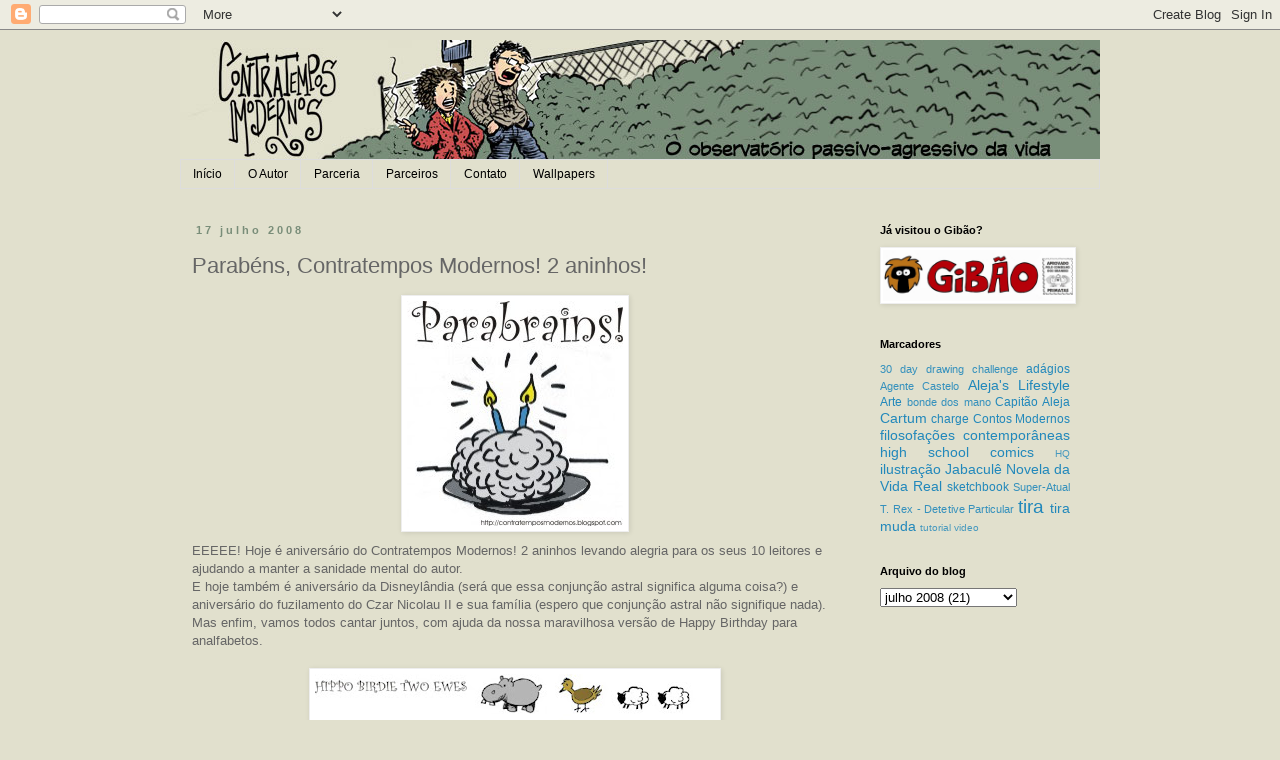

--- FILE ---
content_type: text/html; charset=UTF-8
request_url: https://contratemposmodernos.blogspot.com/2008/07/parabns-contratempos-modernos-2-aninhos.html?showComment=1216430880000
body_size: 12450
content:
<!DOCTYPE html>
<html class='v2' dir='ltr' lang='pt-BR'>
<head>
<link href='https://www.blogger.com/static/v1/widgets/335934321-css_bundle_v2.css' rel='stylesheet' type='text/css'/>
<meta content='width=1100' name='viewport'/>
<meta content='text/html; charset=UTF-8' http-equiv='Content-Type'/>
<meta content='blogger' name='generator'/>
<link href='https://contratemposmodernos.blogspot.com/favicon.ico' rel='icon' type='image/x-icon'/>
<link href='http://contratemposmodernos.blogspot.com/2008/07/parabns-contratempos-modernos-2-aninhos.html' rel='canonical'/>
<link rel="alternate" type="application/atom+xml" title="Contratempos Modernos - Atom" href="https://contratemposmodernos.blogspot.com/feeds/posts/default" />
<link rel="alternate" type="application/rss+xml" title="Contratempos Modernos - RSS" href="https://contratemposmodernos.blogspot.com/feeds/posts/default?alt=rss" />
<link rel="service.post" type="application/atom+xml" title="Contratempos Modernos - Atom" href="https://www.blogger.com/feeds/31256346/posts/default" />

<link rel="alternate" type="application/atom+xml" title="Contratempos Modernos - Atom" href="https://contratemposmodernos.blogspot.com/feeds/5398797634406121353/comments/default" />
<!--Can't find substitution for tag [blog.ieCssRetrofitLinks]-->
<link href='https://blogger.googleusercontent.com/img/b/R29vZ2xl/AVvXsEhxaRqJVQTMTQNTZMJIob2pLoZLT_4wDWBMf5EbdMlwaZSTfWqo2NkPhwkrqJNZG8tUM7JnSlgCdwn_XZnpEtx_6VmnEV9jU9l19X5lJQzTOqduXV59V5eHR2PVuF06qKkDxpdEVA/s400/Parabrains.jpg' rel='image_src'/>
<meta content='http://contratemposmodernos.blogspot.com/2008/07/parabns-contratempos-modernos-2-aninhos.html' property='og:url'/>
<meta content='Parabéns, Contratempos Modernos! 2 aninhos!' property='og:title'/>
<meta content='EEEEE! Hoje é aniversário do Contratempos Modernos! 2 aninhos levando alegria para os seus 10 leitores e ajudando a manter a sanidade mental...' property='og:description'/>
<meta content='https://blogger.googleusercontent.com/img/b/R29vZ2xl/AVvXsEhxaRqJVQTMTQNTZMJIob2pLoZLT_4wDWBMf5EbdMlwaZSTfWqo2NkPhwkrqJNZG8tUM7JnSlgCdwn_XZnpEtx_6VmnEV9jU9l19X5lJQzTOqduXV59V5eHR2PVuF06qKkDxpdEVA/w1200-h630-p-k-no-nu/Parabrains.jpg' property='og:image'/>
<title>Contratempos Modernos: Parabéns, Contratempos Modernos! 2 aninhos!</title>
<style id='page-skin-1' type='text/css'><!--
/*
-----------------------------------------------
Blogger Template Style
Name:     Simple
Designer: Blogger
URL:      www.blogger.com
----------------------------------------------- */
/* Content
----------------------------------------------- */
body {
font: normal normal 12px 'Trebuchet MS', Trebuchet, Verdana, sans-serif;
color: #666666;
background: #e1e0cd none repeat scroll top left;
padding: 0 0 0 0;
}
html body .region-inner {
min-width: 0;
max-width: 100%;
width: auto;
}
h2 {
font-size: 22px;
}
a:link {
text-decoration:none;
color: #2288bb;
}
a:visited {
text-decoration:none;
color: #888888;
}
a:hover {
text-decoration:underline;
color: #33aaff;
}
.body-fauxcolumn-outer .fauxcolumn-inner {
background: transparent none repeat scroll top left;
_background-image: none;
}
.body-fauxcolumn-outer .cap-top {
position: absolute;
z-index: 1;
height: 400px;
width: 100%;
}
.body-fauxcolumn-outer .cap-top .cap-left {
width: 100%;
background: transparent none repeat-x scroll top left;
_background-image: none;
}
.content-outer {
-moz-box-shadow: 0 0 0 rgba(0, 0, 0, .15);
-webkit-box-shadow: 0 0 0 rgba(0, 0, 0, .15);
-goog-ms-box-shadow: 0 0 0 #333333;
box-shadow: 0 0 0 rgba(0, 0, 0, .15);
margin-bottom: 1px;
}
.content-inner {
padding: 10px 40px;
}
.content-inner {
background-color: #e1e0cd;
}
/* Header
----------------------------------------------- */
.header-outer {
background: transparent none repeat-x scroll 0 -400px;
_background-image: none;
}
.Header h1 {
font: normal normal 40px 'Trebuchet MS',Trebuchet,Verdana,sans-serif;
color: #798d79;
text-shadow: 0 0 0 rgba(0, 0, 0, .2);
}
.Header h1 a {
color: #798d79;
}
.Header .description {
font-size: 18px;
color: #000000;
}
.header-inner .Header .titlewrapper {
padding: 22px 0;
}
.header-inner .Header .descriptionwrapper {
padding: 0 0;
}
/* Tabs
----------------------------------------------- */
.tabs-inner .section:first-child {
border-top: 0 solid #dddddd;
}
.tabs-inner .section:first-child ul {
margin-top: -1px;
border-top: 1px solid #dddddd;
border-left: 1px solid #dddddd;
border-right: 1px solid #dddddd;
}
.tabs-inner .widget ul {
background: transparent none repeat-x scroll 0 -800px;
_background-image: none;
border-bottom: 1px solid #dddddd;
margin-top: 0;
margin-left: -30px;
margin-right: -30px;
}
.tabs-inner .widget li a {
display: inline-block;
padding: .6em 1em;
font: normal normal 12px 'Trebuchet MS', Trebuchet, Verdana, sans-serif;
color: #000000;
border-left: 1px solid #e1e0cd;
border-right: 1px solid #dddddd;
}
.tabs-inner .widget li:first-child a {
border-left: none;
}
.tabs-inner .widget li.selected a, .tabs-inner .widget li a:hover {
color: #000000;
background-color: #eeeeee;
text-decoration: none;
}
/* Columns
----------------------------------------------- */
.main-outer {
border-top: 0 solid transparent;
}
.fauxcolumn-left-outer .fauxcolumn-inner {
border-right: 1px solid transparent;
}
.fauxcolumn-right-outer .fauxcolumn-inner {
border-left: 1px solid transparent;
}
/* Headings
----------------------------------------------- */
div.widget > h2,
div.widget h2.title {
margin: 0 0 1em 0;
font: normal bold 11px 'Trebuchet MS',Trebuchet,Verdana,sans-serif;
color: #000000;
}
/* Widgets
----------------------------------------------- */
.widget .zippy {
color: #999999;
text-shadow: 2px 2px 1px rgba(0, 0, 0, .1);
}
.widget .popular-posts ul {
list-style: none;
}
/* Posts
----------------------------------------------- */
h2.date-header {
font: normal bold 11px Arial, Tahoma, Helvetica, FreeSans, sans-serif;
}
.date-header span {
background-color: #e1e0cd;
color: #798d79;
padding: 0.4em;
letter-spacing: 3px;
margin: inherit;
}
.main-inner {
padding-top: 35px;
padding-bottom: 65px;
}
.main-inner .column-center-inner {
padding: 0 0;
}
.main-inner .column-center-inner .section {
margin: 0 1em;
}
.post {
margin: 0 0 45px 0;
}
h3.post-title, .comments h4 {
font: normal normal 22px 'Trebuchet MS',Trebuchet,Verdana,sans-serif;
margin: .75em 0 0;
}
.post-body {
font-size: 110%;
line-height: 1.4;
position: relative;
}
.post-body img, .post-body .tr-caption-container, .Profile img, .Image img,
.BlogList .item-thumbnail img {
padding: 2px;
background: #ffffff;
border: 1px solid #eeeeee;
-moz-box-shadow: 1px 1px 5px rgba(0, 0, 0, .1);
-webkit-box-shadow: 1px 1px 5px rgba(0, 0, 0, .1);
box-shadow: 1px 1px 5px rgba(0, 0, 0, .1);
}
.post-body img, .post-body .tr-caption-container {
padding: 5px;
}
.post-body .tr-caption-container {
color: #666666;
}
.post-body .tr-caption-container img {
padding: 0;
background: transparent;
border: none;
-moz-box-shadow: 0 0 0 rgba(0, 0, 0, .1);
-webkit-box-shadow: 0 0 0 rgba(0, 0, 0, .1);
box-shadow: 0 0 0 rgba(0, 0, 0, .1);
}
.post-header {
margin: 0 0 1.5em;
line-height: 1.6;
font-size: 90%;
}
.post-footer {
margin: 20px -2px 0;
padding: 5px 10px;
color: #666666;
background-color: #e1e0cd;
border-bottom: 1px solid #eeeeee;
line-height: 1.6;
font-size: 90%;
}
#comments .comment-author {
padding-top: 1.5em;
border-top: 1px solid transparent;
background-position: 0 1.5em;
}
#comments .comment-author:first-child {
padding-top: 0;
border-top: none;
}
.avatar-image-container {
margin: .2em 0 0;
}
#comments .avatar-image-container img {
border: 1px solid #eeeeee;
}
/* Comments
----------------------------------------------- */
.comments .comments-content .icon.blog-author {
background-repeat: no-repeat;
background-image: url([data-uri]);
}
.comments .comments-content .loadmore a {
border-top: 1px solid #999999;
border-bottom: 1px solid #999999;
}
.comments .comment-thread.inline-thread {
background-color: #e1e0cd;
}
.comments .continue {
border-top: 2px solid #999999;
}
/* Accents
---------------------------------------------- */
.section-columns td.columns-cell {
border-left: 1px solid transparent;
}
.blog-pager {
background: transparent url(//www.blogblog.com/1kt/simple/paging_dot.png) repeat-x scroll top center;
}
.blog-pager-older-link, .home-link,
.blog-pager-newer-link {
background-color: #e1e0cd;
padding: 5px;
}
.footer-outer {
border-top: 1px dashed #bbbbbb;
}
/* Mobile
----------------------------------------------- */
body.mobile  {
background-size: auto;
}
.mobile .body-fauxcolumn-outer {
background: transparent none repeat scroll top left;
}
.mobile .body-fauxcolumn-outer .cap-top {
background-size: 100% auto;
}
.mobile .content-outer {
-webkit-box-shadow: 0 0 3px rgba(0, 0, 0, .15);
box-shadow: 0 0 3px rgba(0, 0, 0, .15);
}
.mobile .tabs-inner .widget ul {
margin-left: 0;
margin-right: 0;
}
.mobile .post {
margin: 0;
}
.mobile .main-inner .column-center-inner .section {
margin: 0;
}
.mobile .date-header span {
padding: 0.1em 10px;
margin: 0 -10px;
}
.mobile h3.post-title {
margin: 0;
}
.mobile .blog-pager {
background: transparent none no-repeat scroll top center;
}
.mobile .footer-outer {
border-top: none;
}
.mobile .main-inner, .mobile .footer-inner {
background-color: #e1e0cd;
}
.mobile-index-contents {
color: #666666;
}
.mobile-link-button {
background-color: #2288bb;
}
.mobile-link-button a:link, .mobile-link-button a:visited {
color: #ffffff;
}
.mobile .tabs-inner .section:first-child {
border-top: none;
}
.mobile .tabs-inner .PageList .widget-content {
background-color: #eeeeee;
color: #000000;
border-top: 1px solid #dddddd;
border-bottom: 1px solid #dddddd;
}
.mobile .tabs-inner .PageList .widget-content .pagelist-arrow {
border-left: 1px solid #dddddd;
}

--></style>
<style id='template-skin-1' type='text/css'><!--
body {
min-width: 1000px;
}
.content-outer, .content-fauxcolumn-outer, .region-inner {
min-width: 1000px;
max-width: 1000px;
_width: 1000px;
}
.main-inner .columns {
padding-left: 0;
padding-right: 250px;
}
.main-inner .fauxcolumn-center-outer {
left: 0;
right: 250px;
/* IE6 does not respect left and right together */
_width: expression(this.parentNode.offsetWidth -
parseInt("0") -
parseInt("250px") + 'px');
}
.main-inner .fauxcolumn-left-outer {
width: 0;
}
.main-inner .fauxcolumn-right-outer {
width: 250px;
}
.main-inner .column-left-outer {
width: 0;
right: 100%;
margin-left: -0;
}
.main-inner .column-right-outer {
width: 250px;
margin-right: -250px;
}
#layout {
min-width: 0;
}
#layout .content-outer {
min-width: 0;
width: 800px;
}
#layout .region-inner {
min-width: 0;
width: auto;
}
body#layout div.add_widget {
padding: 8px;
}
body#layout div.add_widget a {
margin-left: 32px;
}
--></style>
<link href='https://www.blogger.com/dyn-css/authorization.css?targetBlogID=31256346&amp;zx=464fae85-400b-4648-a695-b895bc7fd0b2' media='none' onload='if(media!=&#39;all&#39;)media=&#39;all&#39;' rel='stylesheet'/><noscript><link href='https://www.blogger.com/dyn-css/authorization.css?targetBlogID=31256346&amp;zx=464fae85-400b-4648-a695-b895bc7fd0b2' rel='stylesheet'/></noscript>
<meta name='google-adsense-platform-account' content='ca-host-pub-1556223355139109'/>
<meta name='google-adsense-platform-domain' content='blogspot.com'/>

</head>
<body class='loading variant-simplysimple'>
<div class='navbar section' id='navbar' name='Navbar'><div class='widget Navbar' data-version='1' id='Navbar1'><script type="text/javascript">
    function setAttributeOnload(object, attribute, val) {
      if(window.addEventListener) {
        window.addEventListener('load',
          function(){ object[attribute] = val; }, false);
      } else {
        window.attachEvent('onload', function(){ object[attribute] = val; });
      }
    }
  </script>
<div id="navbar-iframe-container"></div>
<script type="text/javascript" src="https://apis.google.com/js/platform.js"></script>
<script type="text/javascript">
      gapi.load("gapi.iframes:gapi.iframes.style.bubble", function() {
        if (gapi.iframes && gapi.iframes.getContext) {
          gapi.iframes.getContext().openChild({
              url: 'https://www.blogger.com/navbar/31256346?po\x3d5398797634406121353\x26origin\x3dhttps://contratemposmodernos.blogspot.com',
              where: document.getElementById("navbar-iframe-container"),
              id: "navbar-iframe"
          });
        }
      });
    </script><script type="text/javascript">
(function() {
var script = document.createElement('script');
script.type = 'text/javascript';
script.src = '//pagead2.googlesyndication.com/pagead/js/google_top_exp.js';
var head = document.getElementsByTagName('head')[0];
if (head) {
head.appendChild(script);
}})();
</script>
</div></div>
<div class='body-fauxcolumns'>
<div class='fauxcolumn-outer body-fauxcolumn-outer'>
<div class='cap-top'>
<div class='cap-left'></div>
<div class='cap-right'></div>
</div>
<div class='fauxborder-left'>
<div class='fauxborder-right'></div>
<div class='fauxcolumn-inner'>
</div>
</div>
<div class='cap-bottom'>
<div class='cap-left'></div>
<div class='cap-right'></div>
</div>
</div>
</div>
<div class='content'>
<div class='content-fauxcolumns'>
<div class='fauxcolumn-outer content-fauxcolumn-outer'>
<div class='cap-top'>
<div class='cap-left'></div>
<div class='cap-right'></div>
</div>
<div class='fauxborder-left'>
<div class='fauxborder-right'></div>
<div class='fauxcolumn-inner'>
</div>
</div>
<div class='cap-bottom'>
<div class='cap-left'></div>
<div class='cap-right'></div>
</div>
</div>
</div>
<div class='content-outer'>
<div class='content-cap-top cap-top'>
<div class='cap-left'></div>
<div class='cap-right'></div>
</div>
<div class='fauxborder-left content-fauxborder-left'>
<div class='fauxborder-right content-fauxborder-right'></div>
<div class='content-inner'>
<header>
<div class='header-outer'>
<div class='header-cap-top cap-top'>
<div class='cap-left'></div>
<div class='cap-right'></div>
</div>
<div class='fauxborder-left header-fauxborder-left'>
<div class='fauxborder-right header-fauxborder-right'></div>
<div class='region-inner header-inner'>
<div class='header section' id='header' name='Cabeçalho'><div class='widget Header' data-version='1' id='Header1'>
<div id='header-inner'>
<a href='https://contratemposmodernos.blogspot.com/' style='display: block'>
<img alt='Contratempos Modernos' height='120px; ' id='Header1_headerimg' src='https://blogger.googleusercontent.com/img/b/R29vZ2xl/AVvXsEiGhVejo8ZmvKNY5yvb541bvHhbKWWBtSr1JFwTAkjlbgqLmR7gRIdW9uHmgF2aiQNazFkNhaaIzD9td2o_tZpztMTOE2rULQPjirw9AMZfBq2ZEx1pk2uV7lSvZtL1vHF8wXy5/s1600/cabecalho.jpg' style='display: block' width='950px; '/>
</a>
</div>
</div></div>
</div>
</div>
<div class='header-cap-bottom cap-bottom'>
<div class='cap-left'></div>
<div class='cap-right'></div>
</div>
</div>
</header>
<div class='tabs-outer'>
<div class='tabs-cap-top cap-top'>
<div class='cap-left'></div>
<div class='cap-right'></div>
</div>
<div class='fauxborder-left tabs-fauxborder-left'>
<div class='fauxborder-right tabs-fauxborder-right'></div>
<div class='region-inner tabs-inner'>
<div class='tabs section' id='crosscol' name='Entre colunas'><div class='widget PageList' data-version='1' id='PageList1'>
<div class='widget-content'>
<ul>
<li>
<a href='https://contratemposmodernos.blogspot.com/'>Início</a>
</li>
<li>
<a href='https://contratemposmodernos.blogspot.com/p/o-autor.html'>O Autor</a>
</li>
<li>
<a href='https://contratemposmodernos.blogspot.com/p/parceria.html'>Parceria</a>
</li>
<li>
<a href='https://contratemposmodernos.blogspot.com/p/parceiros.html'>Parceiros</a>
</li>
<li>
<a href='https://contratemposmodernos.blogspot.com/p/contato.html'>Contato</a>
</li>
<li>
<a href='https://contratemposmodernos.blogspot.com/p/wallpapers.html'>Wallpapers</a>
</li>
</ul>
<div class='clear'></div>
</div>
</div></div>
<div class='tabs no-items section' id='crosscol-overflow' name='Cross-Column 2'></div>
</div>
</div>
<div class='tabs-cap-bottom cap-bottom'>
<div class='cap-left'></div>
<div class='cap-right'></div>
</div>
</div>
<div class='main-outer'>
<div class='main-cap-top cap-top'>
<div class='cap-left'></div>
<div class='cap-right'></div>
</div>
<div class='fauxborder-left main-fauxborder-left'>
<div class='fauxborder-right main-fauxborder-right'></div>
<div class='region-inner main-inner'>
<div class='columns fauxcolumns'>
<div class='fauxcolumn-outer fauxcolumn-center-outer'>
<div class='cap-top'>
<div class='cap-left'></div>
<div class='cap-right'></div>
</div>
<div class='fauxborder-left'>
<div class='fauxborder-right'></div>
<div class='fauxcolumn-inner'>
</div>
</div>
<div class='cap-bottom'>
<div class='cap-left'></div>
<div class='cap-right'></div>
</div>
</div>
<div class='fauxcolumn-outer fauxcolumn-left-outer'>
<div class='cap-top'>
<div class='cap-left'></div>
<div class='cap-right'></div>
</div>
<div class='fauxborder-left'>
<div class='fauxborder-right'></div>
<div class='fauxcolumn-inner'>
</div>
</div>
<div class='cap-bottom'>
<div class='cap-left'></div>
<div class='cap-right'></div>
</div>
</div>
<div class='fauxcolumn-outer fauxcolumn-right-outer'>
<div class='cap-top'>
<div class='cap-left'></div>
<div class='cap-right'></div>
</div>
<div class='fauxborder-left'>
<div class='fauxborder-right'></div>
<div class='fauxcolumn-inner'>
</div>
</div>
<div class='cap-bottom'>
<div class='cap-left'></div>
<div class='cap-right'></div>
</div>
</div>
<!-- corrects IE6 width calculation -->
<div class='columns-inner'>
<div class='column-center-outer'>
<div class='column-center-inner'>
<div class='main section' id='main' name='Principal'><div class='widget Blog' data-version='1' id='Blog1'>
<div class='blog-posts hfeed'>

          <div class="date-outer">
        
<h2 class='date-header'><span>17 julho 2008</span></h2>

          <div class="date-posts">
        
<div class='post-outer'>
<div class='post hentry uncustomized-post-template' itemprop='blogPost' itemscope='itemscope' itemtype='http://schema.org/BlogPosting'>
<meta content='https://blogger.googleusercontent.com/img/b/R29vZ2xl/AVvXsEhxaRqJVQTMTQNTZMJIob2pLoZLT_4wDWBMf5EbdMlwaZSTfWqo2NkPhwkrqJNZG8tUM7JnSlgCdwn_XZnpEtx_6VmnEV9jU9l19X5lJQzTOqduXV59V5eHR2PVuF06qKkDxpdEVA/s400/Parabrains.jpg' itemprop='image_url'/>
<meta content='31256346' itemprop='blogId'/>
<meta content='5398797634406121353' itemprop='postId'/>
<a name='5398797634406121353'></a>
<h3 class='post-title entry-title' itemprop='name'>
Parabéns, Contratempos Modernos! 2 aninhos!
</h3>
<div class='post-header'>
<div class='post-header-line-1'></div>
</div>
<div class='post-body entry-content' id='post-body-5398797634406121353' itemprop='description articleBody'>
<a href="https://blogger.googleusercontent.com/img/b/R29vZ2xl/AVvXsEhxaRqJVQTMTQNTZMJIob2pLoZLT_4wDWBMf5EbdMlwaZSTfWqo2NkPhwkrqJNZG8tUM7JnSlgCdwn_XZnpEtx_6VmnEV9jU9l19X5lJQzTOqduXV59V5eHR2PVuF06qKkDxpdEVA/s1600-h/Parabrains.jpg"><img alt="" border="0" id="BLOGGER_PHOTO_ID_5223999176125324402" src="https://blogger.googleusercontent.com/img/b/R29vZ2xl/AVvXsEhxaRqJVQTMTQNTZMJIob2pLoZLT_4wDWBMf5EbdMlwaZSTfWqo2NkPhwkrqJNZG8tUM7JnSlgCdwn_XZnpEtx_6VmnEV9jU9l19X5lJQzTOqduXV59V5eHR2PVuF06qKkDxpdEVA/s400/Parabrains.jpg" style="DISPLAY: block; MARGIN: 0px auto 10px; CURSOR: hand; TEXT-ALIGN: center" /></a>EEEEE! Hoje é aniversário do Contratempos Modernos! 2 aninhos levando alegria para os seus 10 leitores e ajudando a manter a sanidade mental do autor.<br />E hoje também é aniversário da Disneylândia (será que essa conjunção astral significa alguma coisa?) e aniversário do fuzilamento do Czar Nicolau II e sua família (espero que conjunção astral não signifique nada).<br />Mas enfim, vamos todos cantar juntos, com ajuda da nossa maravilhosa versão de Happy Birthday para analfabetos.<br /><br /><a href="https://blogger.googleusercontent.com/img/b/R29vZ2xl/AVvXsEjHCIjhyphenhyphena0SZjQO6PtjmeNWQhPqGtPEwVuUHPPpbXpywb45yK4LqV45z9H2sPOrBTuMd1bIf0OMDLkjFTRsruPdkPz8lgJKTYUvbE7DBuTB0fshyaXpqQKt3z1SfvwoNzdadZ5gYg/s1600-h/hippobirdie.jpg"><img alt="" border="0" id="BLOGGER_PHOTO_ID_5223999176409687298" src="https://blogger.googleusercontent.com/img/b/R29vZ2xl/AVvXsEjHCIjhyphenhyphena0SZjQO6PtjmeNWQhPqGtPEwVuUHPPpbXpywb45yK4LqV45z9H2sPOrBTuMd1bIf0OMDLkjFTRsruPdkPz8lgJKTYUvbE7DBuTB0fshyaXpqQKt3z1SfvwoNzdadZ5gYg/s400/hippobirdie.jpg" style="DISPLAY: block; MARGIN: 0px auto 10px; CURSOR: hand; TEXT-ALIGN: center" /></a><br />Bjs e abraços.
<div style='clear: both;'></div>
</div>
<div class='post-footer'>
<div class='post-footer-line post-footer-line-1'>
<span class='post-author vcard'>
Postado por
<span class='fn' itemprop='author' itemscope='itemscope' itemtype='http://schema.org/Person'>
<meta content='https://www.blogger.com/profile/07092275101999277249' itemprop='url'/>
<a class='g-profile' href='https://www.blogger.com/profile/07092275101999277249' rel='author' title='author profile'>
<span itemprop='name'>Rodrigo Chaves</span>
</a>
</span>
</span>
<span class='post-timestamp'>
às
<meta content='http://contratemposmodernos.blogspot.com/2008/07/parabns-contratempos-modernos-2-aninhos.html' itemprop='url'/>
<a class='timestamp-link' href='https://contratemposmodernos.blogspot.com/2008/07/parabns-contratempos-modernos-2-aninhos.html' rel='bookmark' title='permanent link'><abbr class='published' itemprop='datePublished' title='2008-07-17T12:04:00-03:00'>12:04 PM</abbr></a>
</span>
<span class='post-comment-link'>
</span>
<span class='post-icons'>
<span class='item-control blog-admin pid-1612273661'>
<a href='https://www.blogger.com/post-edit.g?blogID=31256346&postID=5398797634406121353&from=pencil' title='Editar post'>
<img alt='' class='icon-action' height='18' src='https://resources.blogblog.com/img/icon18_edit_allbkg.gif' width='18'/>
</a>
</span>
</span>
<div class='post-share-buttons goog-inline-block'>
<a class='goog-inline-block share-button sb-email' href='https://www.blogger.com/share-post.g?blogID=31256346&postID=5398797634406121353&target=email' target='_blank' title='Enviar por e-mail'><span class='share-button-link-text'>Enviar por e-mail</span></a><a class='goog-inline-block share-button sb-blog' href='https://www.blogger.com/share-post.g?blogID=31256346&postID=5398797634406121353&target=blog' onclick='window.open(this.href, "_blank", "height=270,width=475"); return false;' target='_blank' title='Postar no blog!'><span class='share-button-link-text'>Postar no blog!</span></a><a class='goog-inline-block share-button sb-twitter' href='https://www.blogger.com/share-post.g?blogID=31256346&postID=5398797634406121353&target=twitter' target='_blank' title='Compartilhar no X'><span class='share-button-link-text'>Compartilhar no X</span></a><a class='goog-inline-block share-button sb-facebook' href='https://www.blogger.com/share-post.g?blogID=31256346&postID=5398797634406121353&target=facebook' onclick='window.open(this.href, "_blank", "height=430,width=640"); return false;' target='_blank' title='Compartilhar no Facebook'><span class='share-button-link-text'>Compartilhar no Facebook</span></a><a class='goog-inline-block share-button sb-pinterest' href='https://www.blogger.com/share-post.g?blogID=31256346&postID=5398797634406121353&target=pinterest' target='_blank' title='Compartilhar com o Pinterest'><span class='share-button-link-text'>Compartilhar com o Pinterest</span></a>
</div>
</div>
<div class='post-footer-line post-footer-line-2'>
<span class='post-labels'>
Marcadores:
<a href='https://contratemposmodernos.blogspot.com/search/label/filosofa%C3%A7%C3%B5es%20contempor%C3%A2neas' rel='tag'>filosofações contemporâneas</a>,
<a href='https://contratemposmodernos.blogspot.com/search/label/ilustra%C3%A7%C3%A3o' rel='tag'>ilustração</a>
</span>
</div>
<div class='post-footer-line post-footer-line-3'>
<span class='post-location'>
</span>
</div>
</div>
</div>
<div class='comments' id='comments'>
<a name='comments'></a>
<h4>10 comentários:</h4>
<div id='Blog1_comments-block-wrapper'>
<dl class='avatar-comment-indent' id='comments-block'>
<dt class='comment-author ' id='c481834918514151995'>
<a name='c481834918514151995'></a>
<div class="avatar-image-container avatar-stock"><span dir="ltr"><a href="https://www.blogger.com/profile/01612355181605051232" target="" rel="nofollow" onclick="" class="avatar-hovercard" id="av-481834918514151995-01612355181605051232"><img src="//www.blogger.com/img/blogger_logo_round_35.png" width="35" height="35" alt="" title="Unknown">

</a></span></div>
<a href='https://www.blogger.com/profile/01612355181605051232' rel='nofollow'>Unknown</a>
disse...
</dt>
<dd class='comment-body' id='Blog1_cmt-481834918514151995'>
<p>
EEEEEE! onde é a festinha?
</p>
</dd>
<dd class='comment-footer'>
<span class='comment-timestamp'>
<a href='https://contratemposmodernos.blogspot.com/2008/07/parabns-contratempos-modernos-2-aninhos.html?showComment=1216324740000#c481834918514151995' title='comment permalink'>
4:59 PM
</a>
<span class='item-control blog-admin pid-1851307185'>
<a class='comment-delete' href='https://www.blogger.com/comment/delete/31256346/481834918514151995' title='Excluir comentário'>
<img src='https://resources.blogblog.com/img/icon_delete13.gif'/>
</a>
</span>
</span>
</dd>
<dt class='comment-author ' id='c1223124247260417344'>
<a name='c1223124247260417344'></a>
<div class="avatar-image-container avatar-stock"><span dir="ltr"><img src="//resources.blogblog.com/img/blank.gif" width="35" height="35" alt="" title="An&ocirc;nimo">

</span></div>
Anônimo
disse...
</dt>
<dd class='comment-body' id='Blog1_cmt-1223124247260417344'>
<p>
As imagens do "parabéns" tem algo a ver com a família????  com os estudos de genealogia??? Estou preocupada.....
</p>
</dd>
<dd class='comment-footer'>
<span class='comment-timestamp'>
<a href='https://contratemposmodernos.blogspot.com/2008/07/parabns-contratempos-modernos-2-aninhos.html?showComment=1216325580000#c1223124247260417344' title='comment permalink'>
5:13 PM
</a>
<span class='item-control blog-admin pid-842551059'>
<a class='comment-delete' href='https://www.blogger.com/comment/delete/31256346/1223124247260417344' title='Excluir comentário'>
<img src='https://resources.blogblog.com/img/icon_delete13.gif'/>
</a>
</span>
</span>
</dd>
<dt class='comment-author ' id='c7548066452387478746'>
<a name='c7548066452387478746'></a>
<div class="avatar-image-container avatar-stock"><span dir="ltr"><img src="//resources.blogblog.com/img/blank.gif" width="35" height="35" alt="" title="An&ocirc;nimo">

</span></div>
Anônimo
disse...
</dt>
<dd class='comment-body' id='Blog1_cmt-7548066452387478746'>
<p>
Parabéns!!!<BR/>Pode contar 11 visitantes comigo :D<BR/>Continue assim, é bom encontrar inteligência com humor na internet.<BR/><BR/>Grande abraço
</p>
</dd>
<dd class='comment-footer'>
<span class='comment-timestamp'>
<a href='https://contratemposmodernos.blogspot.com/2008/07/parabns-contratempos-modernos-2-aninhos.html?showComment=1216332900000#c7548066452387478746' title='comment permalink'>
7:15 PM
</a>
<span class='item-control blog-admin pid-842551059'>
<a class='comment-delete' href='https://www.blogger.com/comment/delete/31256346/7548066452387478746' title='Excluir comentário'>
<img src='https://resources.blogblog.com/img/icon_delete13.gif'/>
</a>
</span>
</span>
</dd>
<dt class='comment-author ' id='c2973333382843913624'>
<a name='c2973333382843913624'></a>
<div class="avatar-image-container avatar-stock"><span dir="ltr"><a href="https://www.blogger.com/profile/06593733106610925849" target="" rel="nofollow" onclick="" class="avatar-hovercard" id="av-2973333382843913624-06593733106610925849"><img src="//www.blogger.com/img/blogger_logo_round_35.png" width="35" height="35" alt="" title="raquel alberti">

</a></span></div>
<a href='https://www.blogger.com/profile/06593733106610925849' rel='nofollow'>raquel alberti</a>
disse...
</dt>
<dd class='comment-body' id='Blog1_cmt-2973333382843913624'>
<p>
stop wells, odigo!!!<BR/><BR/>tinha que comemorar, né?<BR/>um videokê à fantasia, quem sabe?
</p>
</dd>
<dd class='comment-footer'>
<span class='comment-timestamp'>
<a href='https://contratemposmodernos.blogspot.com/2008/07/parabns-contratempos-modernos-2-aninhos.html?showComment=1216341720000#c2973333382843913624' title='comment permalink'>
9:42 PM
</a>
<span class='item-control blog-admin pid-1428920071'>
<a class='comment-delete' href='https://www.blogger.com/comment/delete/31256346/2973333382843913624' title='Excluir comentário'>
<img src='https://resources.blogblog.com/img/icon_delete13.gif'/>
</a>
</span>
</span>
</dd>
<dt class='comment-author ' id='c1279781605487035873'>
<a name='c1279781605487035873'></a>
<div class="avatar-image-container avatar-stock"><span dir="ltr"><img src="//resources.blogblog.com/img/blank.gif" width="35" height="35" alt="" title="An&ocirc;nimo">

</span></div>
Anônimo
disse...
</dt>
<dd class='comment-body' id='Blog1_cmt-1279781605487035873'>
<p>
Abração!
</p>
</dd>
<dd class='comment-footer'>
<span class='comment-timestamp'>
<a href='https://contratemposmodernos.blogspot.com/2008/07/parabns-contratempos-modernos-2-aninhos.html?showComment=1216349940000#c1279781605487035873' title='comment permalink'>
11:59 PM
</a>
<span class='item-control blog-admin pid-842551059'>
<a class='comment-delete' href='https://www.blogger.com/comment/delete/31256346/1279781605487035873' title='Excluir comentário'>
<img src='https://resources.blogblog.com/img/icon_delete13.gif'/>
</a>
</span>
</span>
</dd>
<dt class='comment-author ' id='c3689834412689565998'>
<a name='c3689834412689565998'></a>
<div class="avatar-image-container avatar-stock"><span dir="ltr"><img src="//resources.blogblog.com/img/blank.gif" width="35" height="35" alt="" title="An&ocirc;nimo">

</span></div>
Anônimo
disse...
</dt>
<dd class='comment-body' id='Blog1_cmt-3689834412689565998'>
<p>
opa1<BR/>parabens então uai!
</p>
</dd>
<dd class='comment-footer'>
<span class='comment-timestamp'>
<a href='https://contratemposmodernos.blogspot.com/2008/07/parabns-contratempos-modernos-2-aninhos.html?showComment=1216386300000#c3689834412689565998' title='comment permalink'>
10:05 AM
</a>
<span class='item-control blog-admin pid-842551059'>
<a class='comment-delete' href='https://www.blogger.com/comment/delete/31256346/3689834412689565998' title='Excluir comentário'>
<img src='https://resources.blogblog.com/img/icon_delete13.gif'/>
</a>
</span>
</span>
</dd>
<dt class='comment-author ' id='c6976897245696941388'>
<a name='c6976897245696941388'></a>
<div class="avatar-image-container avatar-stock"><span dir="ltr"><img src="//resources.blogblog.com/img/blank.gif" width="35" height="35" alt="" title="An&ocirc;nimo">

</span></div>
Anônimo
disse...
</dt>
<dd class='comment-body' id='Blog1_cmt-6976897245696941388'>
<p>
PARABÉNS!!!!!!!!!!!<BR/>Beijos pra ti<BR/>profe!!!!!!!!!!<BR/>maria helena
</p>
</dd>
<dd class='comment-footer'>
<span class='comment-timestamp'>
<a href='https://contratemposmodernos.blogspot.com/2008/07/parabns-contratempos-modernos-2-aninhos.html?showComment=1216413840000#c6976897245696941388' title='comment permalink'>
5:44 PM
</a>
<span class='item-control blog-admin pid-842551059'>
<a class='comment-delete' href='https://www.blogger.com/comment/delete/31256346/6976897245696941388' title='Excluir comentário'>
<img src='https://resources.blogblog.com/img/icon_delete13.gif'/>
</a>
</span>
</span>
</dd>
<dt class='comment-author ' id='c7525235496148393435'>
<a name='c7525235496148393435'></a>
<div class="avatar-image-container avatar-stock"><span dir="ltr"><a href="https://www.blogger.com/profile/16024708563271915388" target="" rel="nofollow" onclick="" class="avatar-hovercard" id="av-7525235496148393435-16024708563271915388"><img src="//www.blogger.com/img/blogger_logo_round_35.png" width="35" height="35" alt="" title="Fernanda Barroso">

</a></span></div>
<a href='https://www.blogger.com/profile/16024708563271915388' rel='nofollow'>Fernanda Barroso</a>
disse...
</dt>
<dd class='comment-body' id='Blog1_cmt-7525235496148393435'>
<p>
Que chique! Parabéns! Que vc. continue sempre criativo e em primeirão na votação do top do mês!<BR/>beijão.
</p>
</dd>
<dd class='comment-footer'>
<span class='comment-timestamp'>
<a href='https://contratemposmodernos.blogspot.com/2008/07/parabns-contratempos-modernos-2-aninhos.html?showComment=1216430880000#c7525235496148393435' title='comment permalink'>
10:28 PM
</a>
<span class='item-control blog-admin pid-1906505479'>
<a class='comment-delete' href='https://www.blogger.com/comment/delete/31256346/7525235496148393435' title='Excluir comentário'>
<img src='https://resources.blogblog.com/img/icon_delete13.gif'/>
</a>
</span>
</span>
</dd>
<dt class='comment-author ' id='c5572050306373766726'>
<a name='c5572050306373766726'></a>
<div class="avatar-image-container avatar-stock"><span dir="ltr"><a href="https://www.blogger.com/profile/14643891143500615626" target="" rel="nofollow" onclick="" class="avatar-hovercard" id="av-5572050306373766726-14643891143500615626"><img src="//www.blogger.com/img/blogger_logo_round_35.png" width="35" height="35" alt="" title="Luiz Augusto">

</a></span></div>
<a href='https://www.blogger.com/profile/14643891143500615626' rel='nofollow'>Luiz Augusto</a>
disse...
</dt>
<dd class='comment-body' id='Blog1_cmt-5572050306373766726'>
<p>
UHUUUUUUU!!!!!! PARABRAINSSSSSSS!!!!!!
</p>
</dd>
<dd class='comment-footer'>
<span class='comment-timestamp'>
<a href='https://contratemposmodernos.blogspot.com/2008/07/parabns-contratempos-modernos-2-aninhos.html?showComment=1216458780000#c5572050306373766726' title='comment permalink'>
6:13 AM
</a>
<span class='item-control blog-admin pid-352563026'>
<a class='comment-delete' href='https://www.blogger.com/comment/delete/31256346/5572050306373766726' title='Excluir comentário'>
<img src='https://resources.blogblog.com/img/icon_delete13.gif'/>
</a>
</span>
</span>
</dd>
<dt class='comment-author ' id='c3139463278139471426'>
<a name='c3139463278139471426'></a>
<div class="avatar-image-container avatar-stock"><span dir="ltr"><img src="//resources.blogblog.com/img/blank.gif" width="35" height="35" alt="" title="An&ocirc;nimo">

</span></div>
Anônimo
disse...
</dt>
<dd class='comment-body' id='Blog1_cmt-3139463278139471426'>
<p>
Tua versão de Happy Birthday para analfabetos diz tudo!! Teus quadrinhos são  uma diversão só. E eu tb sou uma das tuas leitoras!!;) bjao, Gi
</p>
</dd>
<dd class='comment-footer'>
<span class='comment-timestamp'>
<a href='https://contratemposmodernos.blogspot.com/2008/07/parabns-contratempos-modernos-2-aninhos.html?showComment=1216603980000#c3139463278139471426' title='comment permalink'>
10:33 PM
</a>
<span class='item-control blog-admin pid-842551059'>
<a class='comment-delete' href='https://www.blogger.com/comment/delete/31256346/3139463278139471426' title='Excluir comentário'>
<img src='https://resources.blogblog.com/img/icon_delete13.gif'/>
</a>
</span>
</span>
</dd>
</dl>
</div>
<p class='comment-footer'>
<a href='https://www.blogger.com/comment/fullpage/post/31256346/5398797634406121353' onclick='javascript:window.open(this.href, "bloggerPopup", "toolbar=0,location=0,statusbar=1,menubar=0,scrollbars=yes,width=640,height=500"); return false;'>Postar um comentário</a>
</p>
</div>
</div>

        </div></div>
      
</div>
<div class='blog-pager' id='blog-pager'>
<span id='blog-pager-newer-link'>
<a class='blog-pager-newer-link' href='https://contratemposmodernos.blogspot.com/2008/07/calando-os-tnis.html' id='Blog1_blog-pager-newer-link' title='Postagem mais recente'>Postagem mais recente</a>
</span>
<span id='blog-pager-older-link'>
<a class='blog-pager-older-link' href='https://contratemposmodernos.blogspot.com/2008/07/orderchaos.html' id='Blog1_blog-pager-older-link' title='Postagem mais antiga'>Postagem mais antiga</a>
</span>
<a class='home-link' href='https://contratemposmodernos.blogspot.com/'>Página inicial</a>
</div>
<div class='clear'></div>
<div class='post-feeds'>
<div class='feed-links'>
Assinar:
<a class='feed-link' href='https://contratemposmodernos.blogspot.com/feeds/5398797634406121353/comments/default' target='_blank' type='application/atom+xml'>Postar comentários (Atom)</a>
</div>
</div>
</div></div>
</div>
</div>
<div class='column-left-outer'>
<div class='column-left-inner'>
<aside>
</aside>
</div>
</div>
<div class='column-right-outer'>
<div class='column-right-inner'>
<aside>
<div class='sidebar section' id='sidebar-right-1'><div class='widget Image' data-version='1' id='Image2'>
<h2>Já visitou o Gibão?</h2>
<div class='widget-content'>
<a href='http://gibigibao.blogspot.com.br/'>
<img alt='Já visitou o Gibão?' height='51' id='Image2_img' src='https://blogger.googleusercontent.com/img/b/R29vZ2xl/AVvXsEhB0Vp20as141cu_3JjafPck4gu2hYTUcrWdZ0M-BribY0ep3OPhtV5kWg74xynHANNaR_tu1kMqWwGW4a25JVDa33QnbDOqlamhTB5XGmiu3kQI6SlkVPywDLo4UN7zkxMctxX/s1600/cabecalhogibao3.jpg' width='190'/>
</a>
<br/>
</div>
<div class='clear'></div>
</div><div class='widget Label' data-version='1' id='Label1'>
<h2>Marcadores</h2>
<div class='widget-content cloud-label-widget-content'>
<span class='label-size label-size-2'>
<a dir='ltr' href='https://contratemposmodernos.blogspot.com/search/label/30%20day%20drawing%20challenge'>30 day drawing challenge</a>
</span>
<span class='label-size label-size-3'>
<a dir='ltr' href='https://contratemposmodernos.blogspot.com/search/label/ad%C3%A1gios'>adágios</a>
</span>
<span class='label-size label-size-2'>
<a dir='ltr' href='https://contratemposmodernos.blogspot.com/search/label/Agente%20Castelo'>Agente Castelo</a>
</span>
<span class='label-size label-size-4'>
<a dir='ltr' href='https://contratemposmodernos.blogspot.com/search/label/Aleja%27s%20Lifestyle'>Aleja&#39;s Lifestyle</a>
</span>
<span class='label-size label-size-3'>
<a dir='ltr' href='https://contratemposmodernos.blogspot.com/search/label/Arte'>Arte</a>
</span>
<span class='label-size label-size-2'>
<a dir='ltr' href='https://contratemposmodernos.blogspot.com/search/label/bonde%20dos%20mano'>bonde dos mano</a>
</span>
<span class='label-size label-size-3'>
<a dir='ltr' href='https://contratemposmodernos.blogspot.com/search/label/Capit%C3%A3o%20Aleja'>Capitão Aleja</a>
</span>
<span class='label-size label-size-4'>
<a dir='ltr' href='https://contratemposmodernos.blogspot.com/search/label/Cartum'>Cartum</a>
</span>
<span class='label-size label-size-3'>
<a dir='ltr' href='https://contratemposmodernos.blogspot.com/search/label/charge'>charge</a>
</span>
<span class='label-size label-size-3'>
<a dir='ltr' href='https://contratemposmodernos.blogspot.com/search/label/Contos%20Modernos'>Contos Modernos</a>
</span>
<span class='label-size label-size-4'>
<a dir='ltr' href='https://contratemposmodernos.blogspot.com/search/label/filosofa%C3%A7%C3%B5es%20contempor%C3%A2neas'>filosofações contemporâneas</a>
</span>
<span class='label-size label-size-4'>
<a dir='ltr' href='https://contratemposmodernos.blogspot.com/search/label/high%20school%20comics'>high school comics</a>
</span>
<span class='label-size label-size-1'>
<a dir='ltr' href='https://contratemposmodernos.blogspot.com/search/label/HQ'>HQ</a>
</span>
<span class='label-size label-size-4'>
<a dir='ltr' href='https://contratemposmodernos.blogspot.com/search/label/ilustra%C3%A7%C3%A3o'>ilustração</a>
</span>
<span class='label-size label-size-4'>
<a dir='ltr' href='https://contratemposmodernos.blogspot.com/search/label/Jabacul%C3%AA'>Jabaculê</a>
</span>
<span class='label-size label-size-4'>
<a dir='ltr' href='https://contratemposmodernos.blogspot.com/search/label/Novela%20da%20Vida%20Real'>Novela da Vida Real</a>
</span>
<span class='label-size label-size-3'>
<a dir='ltr' href='https://contratemposmodernos.blogspot.com/search/label/sketchbook'>sketchbook</a>
</span>
<span class='label-size label-size-2'>
<a dir='ltr' href='https://contratemposmodernos.blogspot.com/search/label/Super-Atual'>Super-Atual</a>
</span>
<span class='label-size label-size-2'>
<a dir='ltr' href='https://contratemposmodernos.blogspot.com/search/label/T.%20Rex%20-%20Detetive%20Particular'>T. Rex - Detetive Particular</a>
</span>
<span class='label-size label-size-5'>
<a dir='ltr' href='https://contratemposmodernos.blogspot.com/search/label/tira'>tira</a>
</span>
<span class='label-size label-size-4'>
<a dir='ltr' href='https://contratemposmodernos.blogspot.com/search/label/tira%20muda'>tira muda</a>
</span>
<span class='label-size label-size-1'>
<a dir='ltr' href='https://contratemposmodernos.blogspot.com/search/label/tutorial'>tutorial</a>
</span>
<span class='label-size label-size-1'>
<a dir='ltr' href='https://contratemposmodernos.blogspot.com/search/label/video'>video</a>
</span>
<div class='clear'></div>
</div>
</div><div class='widget BlogArchive' data-version='1' id='BlogArchive1'>
<h2>Arquivo do blog</h2>
<div class='widget-content'>
<div id='ArchiveList'>
<div id='BlogArchive1_ArchiveList'>
<select id='BlogArchive1_ArchiveMenu'>
<option value=''>Arquivo do blog</option>
<option value='https://contratemposmodernos.blogspot.com/2019/11/'>novembro 2019 (2)</option>
<option value='https://contratemposmodernos.blogspot.com/2019/10/'>outubro 2019 (2)</option>
<option value='https://contratemposmodernos.blogspot.com/2018/10/'>outubro 2018 (1)</option>
<option value='https://contratemposmodernos.blogspot.com/2016/06/'>junho 2016 (1)</option>
<option value='https://contratemposmodernos.blogspot.com/2016/02/'>fevereiro 2016 (1)</option>
<option value='https://contratemposmodernos.blogspot.com/2015/10/'>outubro 2015 (3)</option>
<option value='https://contratemposmodernos.blogspot.com/2015/02/'>fevereiro 2015 (1)</option>
<option value='https://contratemposmodernos.blogspot.com/2014/12/'>dezembro 2014 (2)</option>
<option value='https://contratemposmodernos.blogspot.com/2014/10/'>outubro 2014 (2)</option>
<option value='https://contratemposmodernos.blogspot.com/2014/07/'>julho 2014 (2)</option>
<option value='https://contratemposmodernos.blogspot.com/2014/06/'>junho 2014 (5)</option>
<option value='https://contratemposmodernos.blogspot.com/2014/05/'>maio 2014 (1)</option>
<option value='https://contratemposmodernos.blogspot.com/2014/04/'>abril 2014 (1)</option>
<option value='https://contratemposmodernos.blogspot.com/2014/03/'>março 2014 (2)</option>
<option value='https://contratemposmodernos.blogspot.com/2013/12/'>dezembro 2013 (4)</option>
<option value='https://contratemposmodernos.blogspot.com/2013/11/'>novembro 2013 (2)</option>
<option value='https://contratemposmodernos.blogspot.com/2013/09/'>setembro 2013 (1)</option>
<option value='https://contratemposmodernos.blogspot.com/2013/06/'>junho 2013 (1)</option>
<option value='https://contratemposmodernos.blogspot.com/2013/05/'>maio 2013 (2)</option>
<option value='https://contratemposmodernos.blogspot.com/2013/04/'>abril 2013 (3)</option>
<option value='https://contratemposmodernos.blogspot.com/2013/03/'>março 2013 (1)</option>
<option value='https://contratemposmodernos.blogspot.com/2013/02/'>fevereiro 2013 (2)</option>
<option value='https://contratemposmodernos.blogspot.com/2012/12/'>dezembro 2012 (2)</option>
<option value='https://contratemposmodernos.blogspot.com/2012/11/'>novembro 2012 (4)</option>
<option value='https://contratemposmodernos.blogspot.com/2012/10/'>outubro 2012 (2)</option>
<option value='https://contratemposmodernos.blogspot.com/2012/09/'>setembro 2012 (2)</option>
<option value='https://contratemposmodernos.blogspot.com/2012/08/'>agosto 2012 (1)</option>
<option value='https://contratemposmodernos.blogspot.com/2012/06/'>junho 2012 (2)</option>
<option value='https://contratemposmodernos.blogspot.com/2012/05/'>maio 2012 (1)</option>
<option value='https://contratemposmodernos.blogspot.com/2012/04/'>abril 2012 (5)</option>
<option value='https://contratemposmodernos.blogspot.com/2012/03/'>março 2012 (9)</option>
<option value='https://contratemposmodernos.blogspot.com/2012/02/'>fevereiro 2012 (9)</option>
<option value='https://contratemposmodernos.blogspot.com/2012/01/'>janeiro 2012 (13)</option>
<option value='https://contratemposmodernos.blogspot.com/2011/12/'>dezembro 2011 (7)</option>
<option value='https://contratemposmodernos.blogspot.com/2011/11/'>novembro 2011 (11)</option>
<option value='https://contratemposmodernos.blogspot.com/2011/10/'>outubro 2011 (13)</option>
<option value='https://contratemposmodernos.blogspot.com/2011/09/'>setembro 2011 (14)</option>
<option value='https://contratemposmodernos.blogspot.com/2011/08/'>agosto 2011 (13)</option>
<option value='https://contratemposmodernos.blogspot.com/2011/07/'>julho 2011 (11)</option>
<option value='https://contratemposmodernos.blogspot.com/2011/06/'>junho 2011 (11)</option>
<option value='https://contratemposmodernos.blogspot.com/2011/05/'>maio 2011 (15)</option>
<option value='https://contratemposmodernos.blogspot.com/2011/04/'>abril 2011 (13)</option>
<option value='https://contratemposmodernos.blogspot.com/2011/03/'>março 2011 (14)</option>
<option value='https://contratemposmodernos.blogspot.com/2011/02/'>fevereiro 2011 (12)</option>
<option value='https://contratemposmodernos.blogspot.com/2011/01/'>janeiro 2011 (5)</option>
<option value='https://contratemposmodernos.blogspot.com/2010/12/'>dezembro 2010 (2)</option>
<option value='https://contratemposmodernos.blogspot.com/2010/11/'>novembro 2010 (12)</option>
<option value='https://contratemposmodernos.blogspot.com/2010/10/'>outubro 2010 (13)</option>
<option value='https://contratemposmodernos.blogspot.com/2010/09/'>setembro 2010 (14)</option>
<option value='https://contratemposmodernos.blogspot.com/2010/08/'>agosto 2010 (13)</option>
<option value='https://contratemposmodernos.blogspot.com/2010/07/'>julho 2010 (13)</option>
<option value='https://contratemposmodernos.blogspot.com/2010/06/'>junho 2010 (14)</option>
<option value='https://contratemposmodernos.blogspot.com/2010/05/'>maio 2010 (13)</option>
<option value='https://contratemposmodernos.blogspot.com/2010/04/'>abril 2010 (13)</option>
<option value='https://contratemposmodernos.blogspot.com/2010/03/'>março 2010 (18)</option>
<option value='https://contratemposmodernos.blogspot.com/2010/02/'>fevereiro 2010 (11)</option>
<option value='https://contratemposmodernos.blogspot.com/2010/01/'>janeiro 2010 (12)</option>
<option value='https://contratemposmodernos.blogspot.com/2009/12/'>dezembro 2009 (11)</option>
<option value='https://contratemposmodernos.blogspot.com/2009/11/'>novembro 2009 (11)</option>
<option value='https://contratemposmodernos.blogspot.com/2009/10/'>outubro 2009 (9)</option>
<option value='https://contratemposmodernos.blogspot.com/2009/09/'>setembro 2009 (12)</option>
<option value='https://contratemposmodernos.blogspot.com/2009/08/'>agosto 2009 (13)</option>
<option value='https://contratemposmodernos.blogspot.com/2009/07/'>julho 2009 (16)</option>
<option value='https://contratemposmodernos.blogspot.com/2009/06/'>junho 2009 (14)</option>
<option value='https://contratemposmodernos.blogspot.com/2009/05/'>maio 2009 (15)</option>
<option value='https://contratemposmodernos.blogspot.com/2009/04/'>abril 2009 (12)</option>
<option value='https://contratemposmodernos.blogspot.com/2009/03/'>março 2009 (13)</option>
<option value='https://contratemposmodernos.blogspot.com/2009/02/'>fevereiro 2009 (13)</option>
<option value='https://contratemposmodernos.blogspot.com/2009/01/'>janeiro 2009 (12)</option>
<option value='https://contratemposmodernos.blogspot.com/2008/12/'>dezembro 2008 (14)</option>
<option value='https://contratemposmodernos.blogspot.com/2008/11/'>novembro 2008 (12)</option>
<option value='https://contratemposmodernos.blogspot.com/2008/10/'>outubro 2008 (14)</option>
<option value='https://contratemposmodernos.blogspot.com/2008/09/'>setembro 2008 (13)</option>
<option value='https://contratemposmodernos.blogspot.com/2008/08/'>agosto 2008 (19)</option>
<option value='https://contratemposmodernos.blogspot.com/2008/07/'>julho 2008 (21)</option>
<option value='https://contratemposmodernos.blogspot.com/2008/06/'>junho 2008 (13)</option>
<option value='https://contratemposmodernos.blogspot.com/2008/05/'>maio 2008 (14)</option>
<option value='https://contratemposmodernos.blogspot.com/2008/04/'>abril 2008 (14)</option>
<option value='https://contratemposmodernos.blogspot.com/2008/03/'>março 2008 (13)</option>
<option value='https://contratemposmodernos.blogspot.com/2008/02/'>fevereiro 2008 (15)</option>
<option value='https://contratemposmodernos.blogspot.com/2008/01/'>janeiro 2008 (12)</option>
<option value='https://contratemposmodernos.blogspot.com/2007/12/'>dezembro 2007 (7)</option>
<option value='https://contratemposmodernos.blogspot.com/2007/11/'>novembro 2007 (12)</option>
<option value='https://contratemposmodernos.blogspot.com/2007/10/'>outubro 2007 (14)</option>
<option value='https://contratemposmodernos.blogspot.com/2007/09/'>setembro 2007 (15)</option>
<option value='https://contratemposmodernos.blogspot.com/2007/08/'>agosto 2007 (16)</option>
<option value='https://contratemposmodernos.blogspot.com/2007/07/'>julho 2007 (15)</option>
<option value='https://contratemposmodernos.blogspot.com/2007/06/'>junho 2007 (15)</option>
<option value='https://contratemposmodernos.blogspot.com/2007/05/'>maio 2007 (16)</option>
<option value='https://contratemposmodernos.blogspot.com/2007/04/'>abril 2007 (14)</option>
<option value='https://contratemposmodernos.blogspot.com/2007/03/'>março 2007 (12)</option>
<option value='https://contratemposmodernos.blogspot.com/2007/02/'>fevereiro 2007 (10)</option>
<option value='https://contratemposmodernos.blogspot.com/2007/01/'>janeiro 2007 (22)</option>
<option value='https://contratemposmodernos.blogspot.com/2006/12/'>dezembro 2006 (19)</option>
<option value='https://contratemposmodernos.blogspot.com/2006/11/'>novembro 2006 (25)</option>
<option value='https://contratemposmodernos.blogspot.com/2006/10/'>outubro 2006 (23)</option>
<option value='https://contratemposmodernos.blogspot.com/2006/09/'>setembro 2006 (23)</option>
<option value='https://contratemposmodernos.blogspot.com/2006/08/'>agosto 2006 (26)</option>
<option value='https://contratemposmodernos.blogspot.com/2006/07/'>julho 2006 (19)</option>
<option value='https://contratemposmodernos.blogspot.com/2006/06/'>junho 2006 (2)</option>
</select>
</div>
</div>
<div class='clear'></div>
</div>
</div></div>
<table border='0' cellpadding='0' cellspacing='0' class='section-columns columns-2'>
<tbody>
<tr>
<td class='first columns-cell'>
<div class='sidebar no-items section' id='sidebar-right-2-1'></div>
</td>
<td class='columns-cell'>
<div class='sidebar no-items section' id='sidebar-right-2-2'></div>
</td>
</tr>
</tbody>
</table>
<div class='sidebar no-items section' id='sidebar-right-3'></div>
</aside>
</div>
</div>
</div>
<div style='clear: both'></div>
<!-- columns -->
</div>
<!-- main -->
</div>
</div>
<div class='main-cap-bottom cap-bottom'>
<div class='cap-left'></div>
<div class='cap-right'></div>
</div>
</div>
<footer>
<div class='footer-outer'>
<div class='footer-cap-top cap-top'>
<div class='cap-left'></div>
<div class='cap-right'></div>
</div>
<div class='fauxborder-left footer-fauxborder-left'>
<div class='fauxborder-right footer-fauxborder-right'></div>
<div class='region-inner footer-inner'>
<div class='foot no-items section' id='footer-1'></div>
<table border='0' cellpadding='0' cellspacing='0' class='section-columns columns-2'>
<tbody>
<tr>
<td class='first columns-cell'>
<div class='foot no-items section' id='footer-2-1'></div>
</td>
<td class='columns-cell'>
<div class='foot no-items section' id='footer-2-2'></div>
</td>
</tr>
</tbody>
</table>
<!-- outside of the include in order to lock Attribution widget -->
<div class='foot section' id='footer-3' name='Rodapé'><div class='widget Attribution' data-version='1' id='Attribution1'>
<div class='widget-content' style='text-align: center;'>
Tema Simples. Tecnologia do <a href='https://www.blogger.com' target='_blank'>Blogger</a>.
</div>
<div class='clear'></div>
</div></div>
</div>
</div>
<div class='footer-cap-bottom cap-bottom'>
<div class='cap-left'></div>
<div class='cap-right'></div>
</div>
</div>
</footer>
<!-- content -->
</div>
</div>
<div class='content-cap-bottom cap-bottom'>
<div class='cap-left'></div>
<div class='cap-right'></div>
</div>
</div>
</div>
<script type='text/javascript'>
    window.setTimeout(function() {
        document.body.className = document.body.className.replace('loading', '');
      }, 10);
  </script>

<script type="text/javascript" src="https://www.blogger.com/static/v1/widgets/3845888474-widgets.js"></script>
<script type='text/javascript'>
window['__wavt'] = 'AOuZoY7-4Mt9XS7JtlZsK4N-scawkwjSGA:1768708049579';_WidgetManager._Init('//www.blogger.com/rearrange?blogID\x3d31256346','//contratemposmodernos.blogspot.com/2008/07/parabns-contratempos-modernos-2-aninhos.html','31256346');
_WidgetManager._SetDataContext([{'name': 'blog', 'data': {'blogId': '31256346', 'title': 'Contratempos Modernos', 'url': 'https://contratemposmodernos.blogspot.com/2008/07/parabns-contratempos-modernos-2-aninhos.html', 'canonicalUrl': 'http://contratemposmodernos.blogspot.com/2008/07/parabns-contratempos-modernos-2-aninhos.html', 'homepageUrl': 'https://contratemposmodernos.blogspot.com/', 'searchUrl': 'https://contratemposmodernos.blogspot.com/search', 'canonicalHomepageUrl': 'http://contratemposmodernos.blogspot.com/', 'blogspotFaviconUrl': 'https://contratemposmodernos.blogspot.com/favicon.ico', 'bloggerUrl': 'https://www.blogger.com', 'hasCustomDomain': false, 'httpsEnabled': true, 'enabledCommentProfileImages': true, 'gPlusViewType': 'FILTERED_POSTMOD', 'adultContent': false, 'analyticsAccountNumber': '', 'encoding': 'UTF-8', 'locale': 'pt-BR', 'localeUnderscoreDelimited': 'pt_br', 'languageDirection': 'ltr', 'isPrivate': false, 'isMobile': false, 'isMobileRequest': false, 'mobileClass': '', 'isPrivateBlog': false, 'isDynamicViewsAvailable': true, 'feedLinks': '\x3clink rel\x3d\x22alternate\x22 type\x3d\x22application/atom+xml\x22 title\x3d\x22Contratempos Modernos - Atom\x22 href\x3d\x22https://contratemposmodernos.blogspot.com/feeds/posts/default\x22 /\x3e\n\x3clink rel\x3d\x22alternate\x22 type\x3d\x22application/rss+xml\x22 title\x3d\x22Contratempos Modernos - RSS\x22 href\x3d\x22https://contratemposmodernos.blogspot.com/feeds/posts/default?alt\x3drss\x22 /\x3e\n\x3clink rel\x3d\x22service.post\x22 type\x3d\x22application/atom+xml\x22 title\x3d\x22Contratempos Modernos - Atom\x22 href\x3d\x22https://www.blogger.com/feeds/31256346/posts/default\x22 /\x3e\n\n\x3clink rel\x3d\x22alternate\x22 type\x3d\x22application/atom+xml\x22 title\x3d\x22Contratempos Modernos - Atom\x22 href\x3d\x22https://contratemposmodernos.blogspot.com/feeds/5398797634406121353/comments/default\x22 /\x3e\n', 'meTag': '', 'adsenseHostId': 'ca-host-pub-1556223355139109', 'adsenseHasAds': false, 'adsenseAutoAds': false, 'boqCommentIframeForm': true, 'loginRedirectParam': '', 'view': '', 'dynamicViewsCommentsSrc': '//www.blogblog.com/dynamicviews/4224c15c4e7c9321/js/comments.js', 'dynamicViewsScriptSrc': '//www.blogblog.com/dynamicviews/2dfa401275732ff9', 'plusOneApiSrc': 'https://apis.google.com/js/platform.js', 'disableGComments': true, 'interstitialAccepted': false, 'sharing': {'platforms': [{'name': 'Gerar link', 'key': 'link', 'shareMessage': 'Gerar link', 'target': ''}, {'name': 'Facebook', 'key': 'facebook', 'shareMessage': 'Compartilhar no Facebook', 'target': 'facebook'}, {'name': 'Postar no blog!', 'key': 'blogThis', 'shareMessage': 'Postar no blog!', 'target': 'blog'}, {'name': 'X', 'key': 'twitter', 'shareMessage': 'Compartilhar no X', 'target': 'twitter'}, {'name': 'Pinterest', 'key': 'pinterest', 'shareMessage': 'Compartilhar no Pinterest', 'target': 'pinterest'}, {'name': 'E-mail', 'key': 'email', 'shareMessage': 'E-mail', 'target': 'email'}], 'disableGooglePlus': true, 'googlePlusShareButtonWidth': 0, 'googlePlusBootstrap': '\x3cscript type\x3d\x22text/javascript\x22\x3ewindow.___gcfg \x3d {\x27lang\x27: \x27pt_BR\x27};\x3c/script\x3e'}, 'hasCustomJumpLinkMessage': true, 'jumpLinkMessage': 'Leia o resto do post', 'pageType': 'item', 'postId': '5398797634406121353', 'postImageThumbnailUrl': 'https://blogger.googleusercontent.com/img/b/R29vZ2xl/AVvXsEhxaRqJVQTMTQNTZMJIob2pLoZLT_4wDWBMf5EbdMlwaZSTfWqo2NkPhwkrqJNZG8tUM7JnSlgCdwn_XZnpEtx_6VmnEV9jU9l19X5lJQzTOqduXV59V5eHR2PVuF06qKkDxpdEVA/s72-c/Parabrains.jpg', 'postImageUrl': 'https://blogger.googleusercontent.com/img/b/R29vZ2xl/AVvXsEhxaRqJVQTMTQNTZMJIob2pLoZLT_4wDWBMf5EbdMlwaZSTfWqo2NkPhwkrqJNZG8tUM7JnSlgCdwn_XZnpEtx_6VmnEV9jU9l19X5lJQzTOqduXV59V5eHR2PVuF06qKkDxpdEVA/s400/Parabrains.jpg', 'pageName': 'Parab\xe9ns, Contratempos Modernos! 2 aninhos!', 'pageTitle': 'Contratempos Modernos: Parab\xe9ns, Contratempos Modernos! 2 aninhos!'}}, {'name': 'features', 'data': {}}, {'name': 'messages', 'data': {'edit': 'Editar', 'linkCopiedToClipboard': 'Link copiado para a \xe1rea de transfer\xeancia.', 'ok': 'Ok', 'postLink': 'Link da postagem'}}, {'name': 'template', 'data': {'name': 'Simple', 'localizedName': 'Simples', 'isResponsive': false, 'isAlternateRendering': false, 'isCustom': false, 'variant': 'simplysimple', 'variantId': 'simplysimple'}}, {'name': 'view', 'data': {'classic': {'name': 'classic', 'url': '?view\x3dclassic'}, 'flipcard': {'name': 'flipcard', 'url': '?view\x3dflipcard'}, 'magazine': {'name': 'magazine', 'url': '?view\x3dmagazine'}, 'mosaic': {'name': 'mosaic', 'url': '?view\x3dmosaic'}, 'sidebar': {'name': 'sidebar', 'url': '?view\x3dsidebar'}, 'snapshot': {'name': 'snapshot', 'url': '?view\x3dsnapshot'}, 'timeslide': {'name': 'timeslide', 'url': '?view\x3dtimeslide'}, 'isMobile': false, 'title': 'Parab\xe9ns, Contratempos Modernos! 2 aninhos!', 'description': 'EEEEE! Hoje \xe9 anivers\xe1rio do Contratempos Modernos! 2 aninhos levando alegria para os seus 10 leitores e ajudando a manter a sanidade mental...', 'featuredImage': 'https://blogger.googleusercontent.com/img/b/R29vZ2xl/AVvXsEhxaRqJVQTMTQNTZMJIob2pLoZLT_4wDWBMf5EbdMlwaZSTfWqo2NkPhwkrqJNZG8tUM7JnSlgCdwn_XZnpEtx_6VmnEV9jU9l19X5lJQzTOqduXV59V5eHR2PVuF06qKkDxpdEVA/s400/Parabrains.jpg', 'url': 'https://contratemposmodernos.blogspot.com/2008/07/parabns-contratempos-modernos-2-aninhos.html', 'type': 'item', 'isSingleItem': true, 'isMultipleItems': false, 'isError': false, 'isPage': false, 'isPost': true, 'isHomepage': false, 'isArchive': false, 'isLabelSearch': false, 'postId': 5398797634406121353}}]);
_WidgetManager._RegisterWidget('_NavbarView', new _WidgetInfo('Navbar1', 'navbar', document.getElementById('Navbar1'), {}, 'displayModeFull'));
_WidgetManager._RegisterWidget('_HeaderView', new _WidgetInfo('Header1', 'header', document.getElementById('Header1'), {}, 'displayModeFull'));
_WidgetManager._RegisterWidget('_PageListView', new _WidgetInfo('PageList1', 'crosscol', document.getElementById('PageList1'), {'title': '', 'links': [{'isCurrentPage': false, 'href': 'https://contratemposmodernos.blogspot.com/', 'title': 'In\xedcio'}, {'isCurrentPage': false, 'href': 'https://contratemposmodernos.blogspot.com/p/o-autor.html', 'id': '3119162973259781564', 'title': 'O Autor'}, {'isCurrentPage': false, 'href': 'https://contratemposmodernos.blogspot.com/p/parceria.html', 'id': '5854410878876693758', 'title': 'Parceria'}, {'isCurrentPage': false, 'href': 'https://contratemposmodernos.blogspot.com/p/parceiros.html', 'id': '4709018593248521919', 'title': 'Parceiros'}, {'isCurrentPage': false, 'href': 'https://contratemposmodernos.blogspot.com/p/contato.html', 'id': '1928484369641986764', 'title': 'Contato'}, {'isCurrentPage': false, 'href': 'https://contratemposmodernos.blogspot.com/p/wallpapers.html', 'id': '6641999472549268996', 'title': 'Wallpapers'}], 'mobile': false, 'showPlaceholder': true, 'hasCurrentPage': false}, 'displayModeFull'));
_WidgetManager._RegisterWidget('_BlogView', new _WidgetInfo('Blog1', 'main', document.getElementById('Blog1'), {'cmtInteractionsEnabled': false, 'lightboxEnabled': true, 'lightboxModuleUrl': 'https://www.blogger.com/static/v1/jsbin/1945241621-lbx__pt_br.js', 'lightboxCssUrl': 'https://www.blogger.com/static/v1/v-css/828616780-lightbox_bundle.css'}, 'displayModeFull'));
_WidgetManager._RegisterWidget('_ImageView', new _WidgetInfo('Image2', 'sidebar-right-1', document.getElementById('Image2'), {'resize': true}, 'displayModeFull'));
_WidgetManager._RegisterWidget('_LabelView', new _WidgetInfo('Label1', 'sidebar-right-1', document.getElementById('Label1'), {}, 'displayModeFull'));
_WidgetManager._RegisterWidget('_BlogArchiveView', new _WidgetInfo('BlogArchive1', 'sidebar-right-1', document.getElementById('BlogArchive1'), {'languageDirection': 'ltr', 'loadingMessage': 'Carregando\x26hellip;'}, 'displayModeFull'));
_WidgetManager._RegisterWidget('_AttributionView', new _WidgetInfo('Attribution1', 'footer-3', document.getElementById('Attribution1'), {}, 'displayModeFull'));
</script>
</body>
</html>